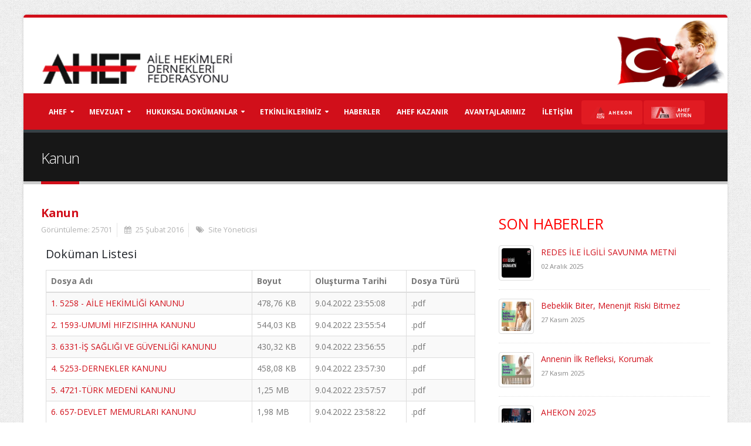

--- FILE ---
content_type: text/html; charset=utf-8
request_url: http://ahef.org.tr/Mevzuat/36/Kanun.aspx
body_size: 66592
content:


<!DOCTYPE html>

<html xmlns="http://www.w3.org/1999/xhtml" data-style-switcher-options="{'borderRadius': '0'}"
xmlns:og="http://ogp.me/ns#"
xmlns:fb="https://www.facebook.com/2008/fbml">
<head>

    <!-- Basic -->
    <meta charset="utf-8" /><meta http-equiv="X-UA-Compatible" content="IE=edge" /><title>
	AHEF | Kanun
</title><meta name="keywords" content="AHEF, Aile Hekim, Federasyon" /><meta name="description" content="AHEF | Aile Hekimleri Derneği" /><meta name="author" content="Ahef.org.tr" />
    <!-- Favicon -->
    <link rel="shortcut icon" href="/favicon.ico" type="image/x-icon" /><link rel="apple-touch-icon" href="/img/apple-touch-icon.png" />
    <!-- Mobile Metas -->
    <meta name="viewport" content="width=device-width, minimum-scale=1.0, maximum-scale=1.0, user-scalable=no" />
    <!-- Web Fonts  -->
    <link href="http://fonts.googleapis.com/css?family=Open+Sans:300,400,600,700,800%7CShadows+Into+Light" rel="stylesheet" type="text/css" />
    <!-- Vendor CSS -->
    <link rel="stylesheet" href="/vendor/bootstrap/css/bootstrap.min.css" /><link rel="stylesheet" href="/vendor/font-awesome/css/font-awesome.min.css" /><link rel="stylesheet" href="/vendor/simple-line-icons/css/simple-line-icons.min.css" /><link rel="stylesheet" href="/vendor/owl.carousel/assets/owl.carousel.min.css" /><link rel="stylesheet" href="/vendor/owl.carousel/assets/owl.theme.default.min.css" /><link rel="stylesheet" href="/vendor/magnific-popup/magnific-popup.min.css" />
    <!-- Theme CSS -->
    <link rel="stylesheet" href="/css/theme.css" /><link rel="stylesheet" href="/css/theme-elements.css" /><link rel="stylesheet" href="/css/theme-blog.css" /><link rel="stylesheet" href="/css/theme-shop.css" /><link rel="stylesheet" href="/css/theme-animate.css" />
    <!-- Current Page CSS -->
    <link rel="stylesheet" href="/vendor/rs-plugin/css/settings.css" media="screen" /><link rel="stylesheet" href="/vendor/rs-plugin/css/layers.css" media="screen" /><link rel="stylesheet" href="/vendor/rs-plugin/css/navigation.css" media="screen" /><link rel="stylesheet" href="/vendor/circle-flip-slideshow/css/component.css" media="screen" />
    <!-- Skin CSS -->
    <link rel="stylesheet" href="/css/skins/skin-corporate-3.css" />
    
    <!-- Theme Custom CSS -->
    <link rel="stylesheet" href="/css/custom.css" />
    <!-- Head Libs -->
    <script src="/vendor/modernizr/modernizr.min.js"></script>
    
    <meta id="url" property="og:url" content="http://ahef.org.tr/detay.aspx?ID=36" />
    <meta property="og:type" content="website" />
    <meta property="og:title" content="Kanun" />
    <meta property="og:description" content="Kanun" />
    <meta property="og:image" content="http://www.ahef.org.tr/upload/kucuk/fotoyok.png" />
    <meta property="og:image:secure_url" content="http://www.ahef.org.tr/upload/kucuk/fotoyok.png" />
    <link rel="image_src" href="http://www.ahef.org.tr/upload/kucuk/fotoyok.png" />
    <meta id="url2" property="og:site_name" content="http://ahef.org.tr/detay.aspx?ID=36" />

    <link href="/js/magnificPopup/magnific-popup.css" rel="stylesheet" />
    <style>
        .galeriFoto {
            margin: 10px 10px 10px 10px;
            float: left;
        }

            .galeriFoto img {
                width: 100px;
            }
    </style>

    <style>
        @media only screen and (max-width:725px) {
            .ataFoto {
                display: none;
            }
        }

        .gsc-adBlock , .gsc-adBlockVertical {
            display:none !important;
        }
          li.asm a:hover {
           background-color:#e11b22 !important;
      }
       li.asm a:link {
           background-color:#e11b22 !important;
      }
    </style>


    <script>
        (function (i, s, o, g, r, a, m) {
            i['GoogleAnalyticsObject'] = r; i[r] = i[r] || function () {
                (i[r].q = i[r].q || []).push(arguments)
            }, i[r].l = 1 * new Date(); a = s.createElement(o),
            m = s.getElementsByTagName(o)[0]; a.async = 1; a.src = g; m.parentNode.insertBefore(a, m)
        })(window, document, 'script', '//www.google-analytics.com/analytics.js', 'ga');

        ga('create', 'UA-75636672-1', 'auto');
        ga('send', 'pageview');

</script>
<meta name="desc" content="AHEF, Aile Hekimleri Dernekleri Federasyonu, Kanun" /><meta name="keywords" content="AHEF, Aile, Aile Hekimleri, Aile Hekimi, Aile Hekimleri Derneği, Aile Hekimleri dernekleri, Aile Hekimleri Dernekleri Federasyonu, Kanun" /><meta name="title" content="AHEF | Kanun" /></head>
<body class="boxed" style="background-image: url('/img/aheften/gray_jean.png') !important;">
    <form name="aspnetForm" method="post" action="./detay.aspx?ID=36" id="aspnetForm">
<div>
<input type="hidden" name="__VIEWSTATE" id="__VIEWSTATE" value="/[base64]" />
</div>

<div>

	<input type="hidden" name="__VIEWSTATEGENERATOR" id="__VIEWSTATEGENERATOR" value="793DD99F" />
</div>
        <div class="body">

            <header id="header" class="header-no-border-bottom" data-plugin-options='{"stickyEnabled": true, "stickyEnableOnBoxed": true, "stickyEnableOnMobile": true, "stickyStartAt": 148, "stickySetTop": "-148px", "stickyChangeLogo": false}'>

                <div class="header-body">

                    <div class="header-top header-top-style-2" style="padding: 0 0; background-color: white; border-bottom: 0px;">
                        <img class="hidden-xs" src="/img/ataturk.png" style="position: absolute; width: 200px; right: 0px; z-index=99999" />
                        <div class="container">
                            <p class="pull-left " style="margin-top: 8px;">
                                &nbsp;
                                

                            </p>
                            
                        </div>

                    </div>

                    <div class="header-container container" style="border-top: 0px;">

                        <div class="header-row">
                            <div class="header-column">
                                <div class="header-logo">
                                    <a href="/default.aspx">
                                        <img alt="AHEF" height="54" data-sticky-width="82" data-sticky-height="40" data-sticky-top="33" src="/img/aheften/logo-red.png">
                                    </a>
                                </div>
                            </div>
                            <div class="header-column" style="padding-top: 0;">
                                <div class="pull-right " style="margin-top: -00px;"></div>
                                <ul class="header-extra-info hidden">
                                    <li>
                                        <div class="feature-box feature-box-style-3">
                                            <div class="feature-box-icon" style="border-color: #42A4ED;">
                                                <i class="fa fa-phone" style="color: #42A4ED;"></i>
                                            </div>
                                            <div class="feature-box-info">
                                                <h4 class="mb-none">0 312 417 59 83</h4>
                                                <p><small>Telefonla Arayın</small></p>
                                            </div>
                                        </div>
                                    </li>
                                    <li>
                                        <div class="feature-box feature-box-style-3">
                                            <div class="feature-box-icon" style="border-color: #42A4ED">
                                                <i class="fa fa-envelope" style="color: #42A4ED"></i>
                                            </div>
                                            <div class="feature-box-info">
                                                <h4 class="mb-none">ahef@ahef.org.tr</h4>
                                                <p><small>Bize mail atın.</small></p>
                                            </div>
                                        </div>
                                    </li>
                                </ul>
                            </div>
                        </div>

                    </div>

                    <div class="header-container header-nav header-nav-bar header-nav-bar-primary">
                        <div class="container">

                            <button class="btn header-btn-collapse-nav" onclick="return false;" data-toggle="collapse" data-target=".header-nav-main">
                                <i class="fa fa-bars"></i>
                            </button>
                            <div class="header-nav-main header-nav-main-light header-nav-main-effect-1 header-nav-main-sub-effect-1 collapse">
                                <nav>
                                    <ul class="nav nav-pills" id="mainNav">
                                        <li class="dropdown">
                                            <a class="dropdown-toggle" href="#">AHEF
                                            </a>
                                            <ul class="dropdown-menu">
                                                
                                                        
                                                        <li><a href='/AHEF/3420/yonetim-kurulu-ve-kurullar.aspx'>Yönetim Kurulu ve Kurullar</a></li>
                                                    
                                                        
                                                        <li class='dropdown-submenu'><a href='/AHEF/3422/komisyonlar.aspx'>Komisyonlar</a><ul class='dropdown-menu'><li><a href='/AHEF/3426/basin-yayin-komisyonu.aspx'>Basın Yayın Komisyonu</a></li><li><a href='/AHEF/3427/bilim-ve-egitim-komisyonu.aspx'>Bilim ve Eğitim Komisyonu</a></li><li><a href='/AHEF/3428/bilisim-komisyonu.aspx'>Bilişim Komisyonu</a></li><li><a href='/AHEF/3429/hukuk-komisyonu.aspx'>Hukuk Komisyonu</a></li><li><a href='/AHEF/3431/orgutlenme-komisyonu.aspx'>Örgütlenme Komisyonu</a></li><li><a href='/AHEF/3433/projeler-komisyonu.aspx'>Projeler Komisyonu</a></li><li><a href='/AHEF/3434/sahu-komisyonu.aspx'>SAHU Komisyonu</a></li><li><a href='/AHEF/3435/uzmanlik-komisyonu.aspx'>Uzmanlık Komisyonu </a></li><li><a href='/AHEF/3436/uluslararasi-isbirligi-komisyonu.aspx'>Uluslararası İşbirliği Komisyonu</a></li><li><a href='/AHEF/3437/olagan-disi-durumlarda-saglik-hizmeti-komisyonu.aspx'>Olağan Dışı Durumlarda Sağlık Hizmeti Komisyonu</a></li><li><a href='/AHEF/3438/entegre-ve-ozellikli-asm-sorunlari-komisyonu.aspx'>Entegre ve Özellikli Asm Sorunları Komisyonu</a></li></ul></li>
                                                    
                                                        
                                                        <li><a href='/AHEF/26/tarihce.aspx'>Tarihçe</a></li>
                                                    
                                                        
                                                        <li><a href='/AHEF/27/tuzugumuz.aspx'>Tüzüğümüz</a></li>
                                                    
                                                        
                                                        <li><a href='/AHEF/28/vizyonumuz.aspx'>Vizyonumuz</a></li>
                                                    
                                                        
                                                        <li><a href='/AHEF/29/misyonumuz.aspx'>Misyonumuz</a></li>
                                                    
                                                        
                                                        <li><a href='/AHEF/31/uye-dernekler.aspx'>Üye Dernekler</a></li>
                                                    
                                                        
                                                        <li><a href='/AHEF/2274/etik-ilkelerimiz.aspx'>Etik İlkelerimiz</a></li>
                                                    
                                                        
                                                        <li><a href='/AHEF/2366/ahef-disiplin-yonergesi.aspx'>AHEF Disiplin Yönergesi</a></li>
                                                    
                                                        
                                                        <li><a href='/AHEF/34/logolarimiz.aspx'>Logolarımız</a></li>
                                                    
                                            </ul>
                                        </li>
                                        <li class="dropdown">
                                            <a class="dropdown-toggle" href="#">Mevzuat
                                            </a>
                                            <ul class="dropdown-menu">
                                                
                                                        <li><a href="/Mevzuat/35/Anayasa.aspx">Anayasa</a></li>
                                                    
                                                        <li><a href="/Mevzuat/36/Kanun.aspx">Kanun</a></li>
                                                    
                                                        <li><a href="/Mevzuat/37/Tuzuk.aspx">Tüzük</a></li>
                                                    
                                                        <li><a href="/Mevzuat/38/Yonetmelik.aspx">Yönetmelik</a></li>
                                                    
                                                        <li><a href="/Mevzuat/39/Genelge-ve-Tebligler.aspx">Genelge ve Tebliğler</a></li>
                                                    
                                                        <li><a href="/Mevzuat/40/Yonerge.aspx">Yönerge</a></li>
                                                    
                                            </ul>
                                        </li>
                                        <li class="dropdown">
                                            <a class="dropdown-toggle" href="#">Hukuksal Dokümanlar
                                            </a>
                                            <ul class="dropdown-menu">
                                                
                                                        <li><a href="/Hukuksal_Dokumanlar/41/Anayasa-Mahkeme-Kararlari.aspx">Anayasa Mahkeme Kararları</a></li>
                                                    
                                                        <li><a href="/Hukuksal_Dokumanlar/42/Danistay-Kararlari.aspx">Danıştay Kararları</a></li>
                                                    
                                                        <li><a href="/Hukuksal_Dokumanlar/43/Idare-Mahkemeleri-Kararlari.aspx">İdare Mahkemeleri Kararları</a></li>
                                                    
                                                        <li><a href="/Hukuksal_Dokumanlar/44/Saglik-Bakanligi-Resmi-Yazilari.aspx">Sağlık Bakanlığı Resmi Yazıları</a></li>
                                                    
                                                        <li><a href="/Hukuksal_Dokumanlar/45/Diger-Bakanliklarin-Resmi-Yazilari.aspx">Diğer Bakanlıkların Resmi Yazıları</a></li>
                                                    
                                                        <li><a href="/Hukuksal_Dokumanlar/1736/Algoritmalar.aspx">Algoritmalar</a></li>
                                                    
                                                        <li><a href="/Hukuksal_Dokumanlar/2851/Hukuk-Komisyonu-Gorusleri.aspx">Hukuk Komisyonu Görüşleri</a></li>
                                                    
                                                        <li><a href="/Hukuksal_Dokumanlar/2872/Itiraz-Dilekceleri.aspx">İtiraz Dilekçeleri</a></li>
                                                    
                                                        <li><a href="/Hukuksal_Dokumanlar/2948/Is-Birakma-Kararlarimiz.aspx">İş Bırakma Kararlarımız</a></li>
                                                    
                                                        <li><a href="/Hukuksal_Dokumanlar/2957/KISISEL-VERILERIN-KORUNMASI-VE-ISLENMESI-POLITIKASI.aspx">KİŞİSEL VERİLERİN KORUNMASI VE İŞLENMESİ POLİTİKASI</a></li>
                                                    
                                                        <li><a href="/Hukuksal_Dokumanlar/3088/TRABIS-KK-TRANSFER.aspx">TRABİS KK TRANSFER</a></li>
                                                    
                                                        <li><a href="/Hukuksal_Dokumanlar/3303/5-6-7-Kasim-Is-Birakma-Savunma-Dilekcesi.aspx">5-6-7 Kasım İş Bırakma Savunma Dilekçesi</a></li>
                                                    
                                            </ul>
                                        </li>
                                        <li class="dropdown">
                                            <a class="dropdown-toggle" href="#">ETKİNLİKLERİMİZ
                                            </a>
                                            <ul class="dropdown-menu">
                                                
                                                        <li><a href="/Etkinlikler/46/Kongreler.aspx">Kongreler</a></li>
                                                    
                                                        <li><a href="/Etkinlikler/47/Calistaylar.aspx">Çalıştaylar</a></li>
                                                    
                                                        <li><a href="/Etkinlikler/48/Gorusmeler.aspx">Görüşmeler</a></li>
                                                    
                                                        <li><a href="/Etkinlikler/49/Paneller.aspx">Paneller</a></li>
                                                    
                                                        <li><a href="/Etkinlikler/51/Komisyon-Calismalari.aspx">Komisyon Çalışmaları</a></li>
                                                    
                                                        <li><a href="/Etkinlikler/2588/AHEF-Akademi.aspx">AHEF Akademi</a></li>
                                                    
                                                        <li><a href="/Etkinlikler/2867/AHEKON.aspx">AHEKON</a></li>
                                                    
                                                        <li><a href="/Etkinlikler/2989/AHEF-ONLINE-ARASTIRMA-ANKET-SONUCLARI.aspx">AHEF ONLINE ARAŞTIRMA ANKET SONUCLARI</a></li>
                                                    
                                                        <li><a href="/Etkinlikler/3041/Aile-Hekimligi-Gunleri-Bursa.aspx">Aile Hekimliği Günleri - Bursa</a></li>
                                                    
                                                        <li><a href="/Etkinlikler/3322/Sempozyumlar.aspx">Sempozyumlar</a></li>
                                                    
                                            </ul>
                                        </li>
                                        <li class="dropdown">
                                            <a href="/Haberler/6/Tum_Haberler.aspx">HABERLER
                                            </a>
                                        </li>
                                        <li class="dropdown">
                                            <a href="/Duyurular/7/Tum_Haberler.aspx">AHEF KAZANIR
                                            </a>
                                        </li>
                                        <li class="dropdown">
                                            <a href="/Avantajlar/8/Avantajlarimiz.aspx">AVANTAJLARIMIZ
                                            </a>
                                        </li>
                                        <li class="dropdown">
                                            <a href="/iletisim.aspx">İLETİŞİM
                                            </a>
                                        </li>
                                      
                                        <li class="dropdown asm">
                                            <a href="http://ahekon.org.tr/" target="_blank"><img src="/img/ahekon_Logo-2.png?v=2" style="height:20px;" />
                                            </a>
                                        </li>
										<li class="dropdown asm">
                                            <a href="https://www.ahefvitrin.com.tr/" target="_blank"><img src="/img/ahefvitrin_Logo.png?v=1" style="height:20px;" />
                                            </a>
                                        </li>
                                    </ul>
                                </nav>
                            </div>
                        </div>
                        
                    </div>
                </div>
            </header>
            
    <div role="main" class="main">
        <section class="page-header">
            <div class="container">
                <div class="row">
                    <div class="col-md-12">
                        <h1 style="font-size: 25px;">
                            Kanun</h1>
                    </div>
                </div>
            </div>
        </section>
        <div id="ctl00_ContentPlaceHolder1_pnlStandartDetay">
	
            <div class="container">
                <div class="row">
                    <div class="col-md-8">
                        
                        <div>
                            <h4 class="heading-primary">
                                <strong>
                                    Kanun</strong></h4>
                        </div>
                        <div class="portfolio-info" style="width: 100%; float: left; margin-top: -10px; margin-bottom: 15px;">
                            <div class="row">
                                <div class="col-md-12">
                                    <ul>
                                        <li>Görüntüleme:
                                            25701</li>
                                        <li><i class="fa fa-calendar"></i>
                                            25 Şubat 2016
                                        </li>
                                        <li><i class="fa fa-tags"></i>
                                            <a id="ctl00_ContentPlaceHolder1_lnkYazar">Site Yöneticisi</a>
                                        </li>
                                    </ul>
                                </div>
                            </div>
                        </div>

                        <p class="mt-xlg">
                            <p>
	</p>

                        </p>
                        <div id="ctl00_ContentPlaceHolder1_pnlDokumanlar">
		
                            <div class="row" style="margin-top: 20px; margin-left: 8px; margin-right: 10px;">
                                <h4>Doküman Listesi</h4>
                                <table class="table table-bordered table-striped mb-none">
                                    <thead>
                                        <tr>
                                            <th>Dosya Adı
                                            </th>
                                            <th>Boyut
                                            </th>
                                            <th>Oluşturma Tarihi
                                            </th>
                                            <th>Dosya Türü
                                            </th>
                                        </tr>
                                    </thead>
                                    <tbody>
                                        
                                                <tr>
                                                    <td>
                                                        <a href="/upload/files/45d88666-4a5d-440b-9908-55d2952ae75f.pdf">1. 5258 - AİLE HEKİMLİĞİ KANUNU</a>
                                                    </td>
                                                    <td>
                                                        478,76 KB
                                                    </td>
                                                    <td>
                                                        9.04.2022 23:55:08
                                                    </td>
                                                    <td>
                                                        .pdf
                                                    </td>
                                                </tr>
                                            
                                                <tr>
                                                    <td>
                                                        <a href="/upload/files/0d3f1ba0-4d01-4915-b030-4cc9371b4ca2.pdf">2. 1593-UMUMİ HIFZISIHHA KANUNU</a>
                                                    </td>
                                                    <td>
                                                        544,03 KB
                                                    </td>
                                                    <td>
                                                        9.04.2022 23:55:54
                                                    </td>
                                                    <td>
                                                        .pdf
                                                    </td>
                                                </tr>
                                            
                                                <tr>
                                                    <td>
                                                        <a href="/upload/files/3f535553-4fda-46c1-ac30-153c4d5f578a.pdf">3. 6331-İŞ SAĞLIĞI VE GÜVENLİĞİ KANUNU</a>
                                                    </td>
                                                    <td>
                                                        430,32 KB
                                                    </td>
                                                    <td>
                                                        9.04.2022 23:56:55
                                                    </td>
                                                    <td>
                                                        .pdf
                                                    </td>
                                                </tr>
                                            
                                                <tr>
                                                    <td>
                                                        <a href="/upload/files/3dc60843-a56c-4ba6-b9b9-b40d00ba62ad.pdf">4. 5253-DERNEKLER KANUNU</a>
                                                    </td>
                                                    <td>
                                                        458,08 KB
                                                    </td>
                                                    <td>
                                                        9.04.2022 23:57:30
                                                    </td>
                                                    <td>
                                                        .pdf
                                                    </td>
                                                </tr>
                                            
                                                <tr>
                                                    <td>
                                                        <a href="/upload/files/9157207a-7507-4349-b35b-69305fb3f0d9.pdf">5. 4721-TÜRK MEDENİ KANUNU</a>
                                                    </td>
                                                    <td>
                                                        1,25 MB
                                                    </td>
                                                    <td>
                                                        9.04.2022 23:57:57
                                                    </td>
                                                    <td>
                                                        .pdf
                                                    </td>
                                                </tr>
                                            
                                                <tr>
                                                    <td>
                                                        <a href="/upload/files/d5423378-6d2c-4d24-99c1-871aea59246d.pdf">6. 657-DEVLET MEMURLARI KANUNU</a>
                                                    </td>
                                                    <td>
                                                        1,98 MB
                                                    </td>
                                                    <td>
                                                        9.04.2022 23:58:22
                                                    </td>
                                                    <td>
                                                        .pdf
                                                    </td>
                                                </tr>
                                            
                                                <tr>
                                                    <td>
                                                        <a href="/upload/files/0aaf235f-6aaf-4d01-b82f-dc3b82a4ca61.pdf">7. 4857-İŞ KANUNU</a>
                                                    </td>
                                                    <td>
                                                        594,55 KB
                                                    </td>
                                                    <td>
                                                        9.04.2022 23:58:42
                                                    </td>
                                                    <td>
                                                        .pdf
                                                    </td>
                                                </tr>
                                            
                                    </tbody>
                                </table>
                            </div>
                        
	</div>
                        
                        <div class="row" style="margin-top: 50px; margin-left: 5px; margin-bottom: 40px;">
                            <div style="float: left">
                                PAYLAŞ:
                            </div>
                            <ul class="social-icons " style="margin-left: 10px; float: left;">
                                <li class="social-icons-facebook" style="float: left;">
                                    <a target='_blank' id='facebook' href='https://www.facebook.com/sharer/sharer.php?u=http://ahef.org.tr/detay.aspx?ID=36'><i class='fa fa-facebook'></i></a></li>
                                <li class="social-icons-twitter" style="margin-left: 5px; float: left;">
                                    <a target='_blank' id='twitter' href='https://twitter.com/home?status=Kanun%0ahttp://www.ahef.org.tr/detay/36/Kanun.aspx%0a@AHEF2008'><i class='fa fa-twitter'></i></a></li>
                            </ul>
                        </div>
                    </div>
                    <div style="margin-bottom: 40px; margin-top: 20px;" class="col-md-4">
                        <aside class="sidebar">
                            <h3 style="margin-bottom: 10px; color: red;">Son Haberler</h3>
                            <div class="tab-pane">
                                <ul class="simple-post-list">
                                    
                                            <li>
                                                <div class="post-image">
                                                    <div class="img-thumbnail">
                                                        <a href="/Haber/3449/REDES-ILE-ILGILI-SAVUNMA-METNI.aspx">
                                                            <img src="/upload/kucuk/100x100/af9e77d7-9ef0-470a-adc5-28d65183f5e6.jpg" style="width: 50px; height: 50px;" alt="">
                                                        </a>
                                                    </div>
                                                </div>
                                                <div class="post-info">
                                                    <a href="/Haber/3449/REDES-ILE-ILGILI-SAVUNMA-METNI.aspx">REDES İLE İLGİLİ SAVUNMA METNİ</a>
                                                    <div class="post-meta">
                                                        02 Aralık 2025
                                                    </div>
                                                </div>
                                            </li>
                                        
                                            <li>
                                                <div class="post-image">
                                                    <div class="img-thumbnail">
                                                        <a href="/Haber/3446/Bebeklik-Biter-Menenjit-Riski-Bitmez.aspx">
                                                            <img src="/upload/kucuk/100x100/09ffe1af-e37d-4b95-a74b-2f9f5bc1a678.jpg" style="width: 50px; height: 50px;" alt="">
                                                        </a>
                                                    </div>
                                                </div>
                                                <div class="post-info">
                                                    <a href="/Haber/3446/Bebeklik-Biter-Menenjit-Riski-Bitmez.aspx">Bebeklik Biter, Menenjit Riski Bitmez</a>
                                                    <div class="post-meta">
                                                        27 Kasım 2025
                                                    </div>
                                                </div>
                                            </li>
                                        
                                            <li>
                                                <div class="post-image">
                                                    <div class="img-thumbnail">
                                                        <a href="/Haber/3445/Annenin-Ilk-Refleksi-Korumak.aspx">
                                                            <img src="/upload/kucuk/100x100/b1de19a0-7207-41f4-b6fc-a842f9a98cd7.jpg" style="width: 50px; height: 50px;" alt="">
                                                        </a>
                                                    </div>
                                                </div>
                                                <div class="post-info">
                                                    <a href="/Haber/3445/Annenin-Ilk-Refleksi-Korumak.aspx">Annenin İlk Refleksi, Korumak</a>
                                                    <div class="post-meta">
                                                        27 Kasım 2025
                                                    </div>
                                                </div>
                                            </li>
                                        
                                            <li>
                                                <div class="post-image">
                                                    <div class="img-thumbnail">
                                                        <a href="/Haber/3443/AHEKON-2025.aspx">
                                                            <img src="/upload/kucuk/100x100/666df58c-c4c8-4360-804a-cf2bb83c4ade.jpg" style="width: 50px; height: 50px;" alt="">
                                                        </a>
                                                    </div>
                                                </div>
                                                <div class="post-info">
                                                    <a href="/Haber/3443/AHEKON-2025.aspx">AHEKON 2025</a>
                                                    <div class="post-meta">
                                                        16 Kasım 2025
                                                    </div>
                                                </div>
                                            </li>
                                        
                                </ul>
                            </div>
                        </aside>
                        <hr />
                        
                    </div>
                </div>
            </div>
        
</div>
        
    </div>

            <footer id="footer">
                <div class="container">
                    <div class="row">
                        <div class="col-md-4">
                            <h4>Son Tweetler</h4>
                            <div id="tweet" class="twitter">
                                <a data-chrome="nofooter noscrollbar noheader noborders transparent" class="twitter-timeline" href="https://twitter.com/AHEF2008" data-widget-id="707696361962151937">@AHEF2008 Son Tweetler</a>

                            </div>
                        </div>
                        <div class="col-md-4">
                            <div class="contact-details">
                                <h4>İletişim</h4>
                                <ul class="contact">
                                    <li>
                                        <p><strong>Aile Hekimleri Dernekleri Federasyonu</strong></p>
                                    </li>
                                    <li>
                                        <p><i class="fa fa-map-marker"></i><strong>Adres:</strong> Atatürk Bulvarı No: 143/3 Kızılay / Ankara </p>
                                    </li>
                                    <li>
                                        <p><i class="fa fa-phone"></i><strong>Telefon:</strong> 0 312 417 59 83 - 0 538 487 25 44</p>
                                    </li>
                                    <li>
                                        <p><i class="fa fa-envelope"></i><strong>E-Posta:</strong> <a href="ahef@ahef.org.tr ">ahef@ahef.org.tr</a></p>
                                    </li>
                                </ul>
                            </div>
                        </div>
                        <div class="col-md-offset-1 col-md-3">
                            <h4>Bizi Takip Edin</h4>
                            <ul class="social-icons ">
                                <li class="social-icons-facebook"><a href="https://www.facebook.com/tahef/?fref=ts" target="_blank" title="Facebook"><i class="fa fa-facebook"></i></a></li>
                                <li class="social-icons-twitter"><a href="https://twitter.com/AHEF2008" target="_blank" title="Twitter"><i class="fa fa-twitter"></i></a></li>
                            </ul>
                            <p>&nbsp;</p>
                            <p style="color: aqua">
                                Sayfamız,
                                23137775
                                kere Ziyaret edilmiştir.
                            </p>
                            <p>
                                <div id='cse' style='width: 100%;'>Yükleniyor</div>
                                <script src='//www.google.com/jsapi' type='text/javascript'></script>
                                <script type='text/javascript'>
                                    google.load('search', '1', { language: 'tr', style: google.loader.themes.V2_DEFAULT });
                                    google.setOnLoadCallback(function () {
                                        var customSearchOptions = {};
                                        var orderByOptions = {};
                                        orderByOptions['keys'] = [{ label: 'Relevance', key: '' }, { label: 'Date', key: 'date' }];
                                        customSearchOptions['enableOrderBy'] = false;
                                        customSearchOptions['orderByOptions'] = orderByOptions;
                                        customSearchOptions['overlayResults'] = true;
                                        var customSearchControl = new google.search.CustomSearchControl('008418675541940042705:etg0l92-now', customSearchOptions);
                                        customSearchControl.setResultSetSize(google.search.Search.FILTERED_CSE_RESULTSET);
                                        var options = new google.search.DrawOptions();
                                        options.setAutoComplete(true);
                                        customSearchControl.draw('cse', options);
                                        $("#gsc-i-id1").attr("placeholder", "Arama Yapın");
                                    }, true);
                                </script>
                                <style type='text/css'>
                                    .gsc-control-cse {
                                        font-family: Arial, sans-serif;
                                        border-color: #0E0E0E;
                                        background-color: #0E0E0E;
                                    }

                                        .gsc-control-cse .gsc-table-result {
                                            font-family: Arial, sans-serif;
                                        }

                                    input.gsc-input, .gsc-input-box, .gsc-input-box-hover, .gsc-input-box-focus {
                                        border-color: #0E0E0E;
                                        background-image:none !important;
                                        height: 30px;
                                        margin-top:-4px;
                                    }

                                    input.gsc-search-button, input.gsc-search-button:hover, input.gsc-search-button:focus {
                                        border-color: #D10F1A;
                                        background-color: #D10F1A;
                                        background-image: url(/img/searchiconn.png) !important;
                                        background-repeat: no-repeat;
                                        background-position: center;
                                        filter: none;
                                        height: 30px;
                                    }

                                    .gsc-tabHeader.gsc-tabhInactive {
                                        border-color: #FF9900;
                                        background-color: #FFFFFF;
                                    }

                                    .gsc-tabHeader.gsc-tabhActive {
                                        border-color: #E9E9E9;
                                        background-color: #E9E9E9;
                                        border-bottom-color: #FF9900;
                                    }

                                    .gsc-tabsArea {
                                        border-color: #FF9900;
                                    }

                                    .gsc-webResult.gsc-result, .gsc-results .gsc-imageResult {
                                        border-color: #FFFFFF;
                                        background-color: #FFFFFF;
                                    }

                                        .gsc-webResult.gsc-result:hover, .gsc-imageResult:hover {
                                            border-color: #FFFFFF;
                                            background-color: #FFFFFF;
                                        }

                                    .gs-webResult.gs-result a.gs-title:link, .gs-webResult.gs-result a.gs-title:link b, .gs-imageResult a.gs-title:link, .gs-imageResult a.gs-title:link b {
                                        color: #D10F1A;
                                    }

                                    .gs-webResult.gs-result a.gs-title:visited, .gs-webResult.gs-result a.gs-title:visited b, .gs-imageResult a.gs-title:visited, .gs-imageResult a.gs-title:visited b {
                                        color: #D10F1A;
                                    }

                                    .gs-webResult.gs-result a.gs-title:hover, .gs-webResult.gs-result a.gs-title:hover b, .gs-imageResult a.gs-title:hover, .gs-imageResult a.gs-title:hover b {
                                        color: #D10F1A;
                                        text-decoration:underline;
                                    }

                                    .gs-webResult.gs-result a.gs-title:active, .gs-webResult.gs-result a.gs-title:active b, .gs-imageResult a.gs-title:active, .gs-imageResult a.gs-title:active b {
                                        color: #D10F1A;
                                    }
                                    #footer a.gs-title {
                                    color: #D10F1A;
                                    }
                                    .gsc-cursor-page {
                                        color: #0000CC;
                                    }

                                    a.gsc-trailing-more-results:link {
                                        color: #0000CC;
                                    }

                                    .gs-webResult .gs-snippet, .gs-imageResult .gs-snippet, .gs-fileFormatType {
                                        color: #000000;
                                    }

                                    .gs-webResult div.gs-visibleUrl, .gs-imageResult div.gs-visibleUrl {
                                        color: #008000;
                                    }

                                    .gs-webResult div.gs-visibleUrl-short {
                                        color: #008000;
                                    }

                                    .gs-webResult div.gs-visibleUrl-short {
                                        display: none;
                                    }

                                    .gs-webResult div.gs-visibleUrl-long {
                                        display: block;
                                    }

                                    .gs-promotion div.gs-visibleUrl-short {
                                        display: none;
                                    }

                                    .gs-promotion div.gs-visibleUrl-long {
                                        display: block;
                                    }

                                    .gsc-cursor-box {
                                        border-color: #FFFFFF;
                                    }

                                    .gsc-results .gsc-cursor-box .gsc-cursor-page {
                                        border-color: #E9E9E9;
                                        background-color: #FFFFFF;
                                        color: #0000CC;
                                    }

                                    .gsc-results .gsc-cursor-box .gsc-cursor-current-page {
                                        border-color: #FF9900;
                                        background-color: #FFFFFF;
                                        color: #0000CC;
                                    }

                                    .gsc-webResult.gsc-result.gsc-promotion {
                                        border-color: #336699;
                                        background-color: #FFFFFF;
                                    }

                                    .gsc-completion-title {
                                        color: #0000CC;
                                    }

                                    .gsc-completion-snippet {
                                        color: #000000;
                                    }

                                    .gs-promotion a.gs-title:link, .gs-promotion a.gs-title:link *, .gs-promotion .gs-snippet a:link {
                                        color: #0000CC;
                                    }

                                    .gs-promotion a.gs-title:visited, .gs-promotion a.gs-title:visited *, .gs-promotion .gs-snippet a:visited {
                                        color: #0000CC;
                                    }

                                    .gs-promotion a.gs-title:hover, .gs-promotion a.gs-title:hover *, .gs-promotion .gs-snippet a:hover {
                                        color: #0000CC;
                                    }

                                    .gs-promotion a.gs-title:active, .gs-promotion a.gs-title:active *, .gs-promotion .gs-snippet a:active {
                                        color: #0000CC;
                                    }

                                    .gs-promotion .gs-snippet, .gs-promotion .gs-title .gs-promotion-title-right, .gs-promotion .gs-title .gs-promotion-title-right * {
                                        color: #000000;
                                    }

                                    .gs-promotion .gs-visibleUrl, .gs-promotion .gs-visibleUrl-short {
                                        color: #008000;
                                    }
                                </style>
                            </p>
                        </div>
                    </div>
                </div>
                <div class="footer-copyright">
                    <div class="container">
                        <div class="row">
                            <div class="col-md-7">
                                <p>AHEF © Copyright 2016. Powered by <a href="http://www.hanyazilim.com">Han Yazılım</a></p>
                            </div>
                            <div class="col-md-4">
                                <nav id="sub-menu">
                                    <ul>
                                        
                                        <li><a href="/iletisim.aspx">İletişim</a></li>
                                    </ul>
                                </nav>
                            </div>
                        </div>
                    </div>
                </div>
            </footer>
        </div>
        <script src="/vendor/jquery/jquery.min.js"></script>
        <script src="/vendor/jquery.appear/jquery.appear.min.js"></script>
        <script src="/vendor/jquery.easing/jquery.easing.min.js"></script>
        <script src="/vendor/jquery-cookie/jquery-cookie.min.js"></script>
        
        <script src="/vendor/bootstrap/js/bootstrap.min.js"></script>
        <script src="/vendor/common/common.min.js"></script>
        <script src="/vendor/jquery.validation/jquery.validation.min.js"></script>
        <script src="/vendor/jquery.stellar/jquery.stellar.min.js"></script>
        <script src="/vendor/jquery.easy-pie-chart/jquery.easy-pie-chart.min.js"></script>
        <script src="/vendor/jquery.gmap/jquery.gmap.min.js"></script>
        <script src="/vendor/jquery.lazyload/jquery.lazyload.min.js"></script>
        <script src="/vendor/isotope/jquery.isotope.min.js"></script>
        <script src="/vendor/owl.carousel/owl.carousel.min.js"></script>
        <script src="/vendor/magnific-popup/jquery.magnific-popup.min.js"></script>
        <script src="/vendor/vide/vide.min.js"></script>

        <!-- Theme Base, Components and Settings -->
        <script src="/js/theme.js"></script>

        <!-- Current Page Vendor and Views -->
        <script src="/vendor/rs-plugin/js/jquery.themepunch.tools.min.js"></script>
        <script src="/vendor/rs-plugin/js/jquery.themepunch.revolution.min.js"></script>
        <script src="/vendor/circle-flip-slideshow/js/jquery.flipshow.min.js"></script>
        <script src="/js/views/view.home.js"></script>
        <!-- Current Page Vendor and Views -->
        <script src="/js/views/view.contact.js"></script>


        <script>
            $(document).ready(function () {
                sliderDuzenle();
                $(window).resize(function () {
                    sliderDuzenle();
                    //if ($(window).width() <= 991) {
                    //    $("[bulid=txtSearch]").hide();
                    //    $("[bulid=btnSearch]").hide();
                    //} else {
                    //    $("[bulid=btnSearch]").show();
                    //}
                });

                $("#AsmYasam").click(function () {
                    window.open("http://www.asmyasam.com", "_blank");
                });

                $("[bulid=txtSearch]").focusout(function () {
                    if (!$("[bulid=txtSearch]").focus()) {
                        $("[bulid=txtSearch]").fadeOut("fast");
                    }
                });
            });

            function sliderDuzenle() {
                var $owl = $('#AnaSlider');
                $owl.trigger('destroy.owl.carousel');
                $owl.html($owl.find('.owl-stage-outer').html()).removeClass('owl-loaded');
                $owl.owlCarousel({
                    items: 1,
                    loop: true,
                    autoplay: true,
                    autoplayTimeout: 3000,
                    autoplayHoverPause: true
                });
            }

            function SearchIslem() {
                if ($("[bulid=txtSearch]").css("display") == "none") {
                    $("[bulid=txtSearch]").attr("placeholder", "Ara...")
                    $("[bulid=txtSearch]").val("").fadeIn("slow").focus();
                    return false;
                }
                else {
                    if ($("[bulid=txtSearch]").val() == "") {
                        $("[bulid=txtSearch]").attr("placeholder", "Ne Arayacaksınız?")
                        return false;
                    }
                    else {
                        __doPostBack('ctl00$btnSearch', '');
                        //return true;
                    }
                }
            }


        </script>

        <script>!function (d, s, id) { var js, fjs = d.getElementsByTagName(s)[0], p = /^http:/.test(d.location) ? 'http' : 'https'; if (!d.getElementById(id)) { js = d.createElement(s); js.id = id; js.src = p + "://platform.twitter.com/widgets.js"; fjs.parentNode.insertBefore(js, fjs); } }(document, "script", "twitter-wjs");</script>
        
    <script src="/js/magnificPopup/jquery.magnific-popup.min.js"></script>
    <script>

        $(document).ready(function () {
            $('.popup-gallery').magnificPopup({
                delegate: 'a',
                type: 'image',
                tLoading: 'Yükleniyor...',
                mainClass: 'mfp-img-mobile',
                gallery: {
                    enabled: true,
                    navigateByImgClick: true,
                    preload: [0, 1] // Will preload 0 - before current, and 1 after the current image
                },
                image: {
                    tError: 'Yüklemede Hata Oluştu...',
                    titleSrc: function (item) {
                        return "";
                    }
                }
            });
            $("iframe").contents().find(".subscribe-image").hide();
            setInterval(function () { $("iframe").contents().find(".subscribe-image").hide(); }, 1000);
        });

    </script>
    

        <!-- Theme Custom -->
        <script src="/js/custom.js"></script>

        <!-- Theme Initialization Files -->
        <script src="/js/theme.init.js"></script>

    </form>
</body>
</html>


--- FILE ---
content_type: text/plain
request_url: https://www.google-analytics.com/j/collect?v=1&_v=j102&a=735142084&t=pageview&_s=1&dl=http%3A%2F%2Fahef.org.tr%2FMevzuat%2F36%2FKanun.aspx&ul=en-us%40posix&dt=AHEF%20%7C%20Kanun&sr=1280x720&vp=1280x720&_u=IEBAAEABAAAAACAAI~&jid=762411541&gjid=1265936539&cid=1307296518.1765095907&tid=UA-75636672-1&_gid=74156876.1765095907&_r=1&_slc=1&z=1459223684
body_size: -284
content:
2,cG-GPMKVX0CBG